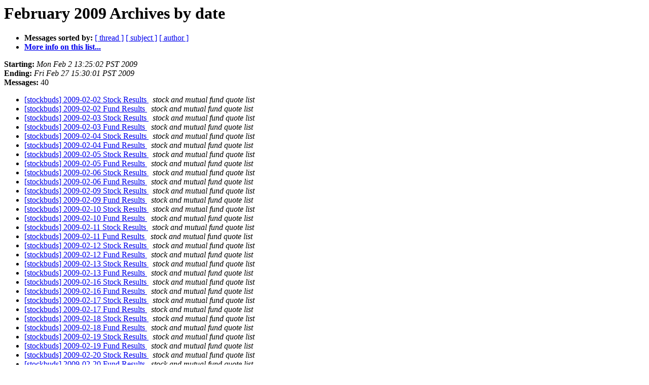

--- FILE ---
content_type: text/html
request_url: https://lists.jameslick.com/pipermail/stockbuds/2009-February/date.html
body_size: 6916
content:
<!DOCTYPE HTML PUBLIC "-//W3C//DTD HTML 3.2//EN">
<HTML>
  <HEAD>
     <title>The stockbuds February 2009 Archive by date</title>
     <META NAME="robots" CONTENT="noindex,follow">
     <META http-equiv="Content-Type" content="text/html; charset=us-ascii">
  </HEAD>
  <BODY BGCOLOR="#ffffff">
      <a name="start"></A>
      <h1>February 2009 Archives by date</h1>
      <ul>
         <li> <b>Messages sorted by:</b>
	        <a href="thread.html#start">[ thread ]</a>
		<a href="subject.html#start">[ subject ]</a>
		<a href="author.html#start">[ author ]</a>
		

	     <li><b><a href="http://lists.jameslick.com/mailman/listinfo/stockbuds">More info on this list...
                    </a></b></li>
      </ul>
      <p><b>Starting:</b> <i>Mon Feb  2 13:25:02 PST 2009</i><br>
         <b>Ending:</b> <i>Fri Feb 27 15:30:01 PST 2009</i><br>
         <b>Messages:</b> 40<p>
     <ul>

<LI><A HREF="003217.html">[stockbuds] 2009-02-02 Stock Results
</A><A NAME="3217">&nbsp;</A>
<I>stock and mutual fund quote list
</I>

<LI><A HREF="003218.html">[stockbuds] 2009-02-02 Fund Results
</A><A NAME="3218">&nbsp;</A>
<I>stock and mutual fund quote list
</I>

<LI><A HREF="003219.html">[stockbuds] 2009-02-03 Stock Results
</A><A NAME="3219">&nbsp;</A>
<I>stock and mutual fund quote list
</I>

<LI><A HREF="003220.html">[stockbuds] 2009-02-03 Fund Results
</A><A NAME="3220">&nbsp;</A>
<I>stock and mutual fund quote list
</I>

<LI><A HREF="003221.html">[stockbuds] 2009-02-04 Stock Results
</A><A NAME="3221">&nbsp;</A>
<I>stock and mutual fund quote list
</I>

<LI><A HREF="003222.html">[stockbuds] 2009-02-04 Fund Results
</A><A NAME="3222">&nbsp;</A>
<I>stock and mutual fund quote list
</I>

<LI><A HREF="003223.html">[stockbuds] 2009-02-05 Stock Results
</A><A NAME="3223">&nbsp;</A>
<I>stock and mutual fund quote list
</I>

<LI><A HREF="003224.html">[stockbuds] 2009-02-05 Fund Results
</A><A NAME="3224">&nbsp;</A>
<I>stock and mutual fund quote list
</I>

<LI><A HREF="003225.html">[stockbuds] 2009-02-06 Stock Results
</A><A NAME="3225">&nbsp;</A>
<I>stock and mutual fund quote list
</I>

<LI><A HREF="003226.html">[stockbuds] 2009-02-06 Fund Results
</A><A NAME="3226">&nbsp;</A>
<I>stock and mutual fund quote list
</I>

<LI><A HREF="003227.html">[stockbuds] 2009-02-09 Stock Results
</A><A NAME="3227">&nbsp;</A>
<I>stock and mutual fund quote list
</I>

<LI><A HREF="003228.html">[stockbuds] 2009-02-09 Fund Results
</A><A NAME="3228">&nbsp;</A>
<I>stock and mutual fund quote list
</I>

<LI><A HREF="003229.html">[stockbuds] 2009-02-10 Stock Results
</A><A NAME="3229">&nbsp;</A>
<I>stock and mutual fund quote list
</I>

<LI><A HREF="003230.html">[stockbuds] 2009-02-10 Fund Results
</A><A NAME="3230">&nbsp;</A>
<I>stock and mutual fund quote list
</I>

<LI><A HREF="003231.html">[stockbuds] 2009-02-11 Stock Results
</A><A NAME="3231">&nbsp;</A>
<I>stock and mutual fund quote list
</I>

<LI><A HREF="003232.html">[stockbuds] 2009-02-11 Fund Results
</A><A NAME="3232">&nbsp;</A>
<I>stock and mutual fund quote list
</I>

<LI><A HREF="003233.html">[stockbuds] 2009-02-12 Stock Results
</A><A NAME="3233">&nbsp;</A>
<I>stock and mutual fund quote list
</I>

<LI><A HREF="003234.html">[stockbuds] 2009-02-12 Fund Results
</A><A NAME="3234">&nbsp;</A>
<I>stock and mutual fund quote list
</I>

<LI><A HREF="003235.html">[stockbuds] 2009-02-13 Stock Results
</A><A NAME="3235">&nbsp;</A>
<I>stock and mutual fund quote list
</I>

<LI><A HREF="003236.html">[stockbuds] 2009-02-13 Fund Results
</A><A NAME="3236">&nbsp;</A>
<I>stock and mutual fund quote list
</I>

<LI><A HREF="003237.html">[stockbuds] 2009-02-16 Stock Results
</A><A NAME="3237">&nbsp;</A>
<I>stock and mutual fund quote list
</I>

<LI><A HREF="003238.html">[stockbuds] 2009-02-16 Fund Results
</A><A NAME="3238">&nbsp;</A>
<I>stock and mutual fund quote list
</I>

<LI><A HREF="003239.html">[stockbuds] 2009-02-17 Stock Results
</A><A NAME="3239">&nbsp;</A>
<I>stock and mutual fund quote list
</I>

<LI><A HREF="003240.html">[stockbuds] 2009-02-17 Fund Results
</A><A NAME="3240">&nbsp;</A>
<I>stock and mutual fund quote list
</I>

<LI><A HREF="003241.html">[stockbuds] 2009-02-18 Stock Results
</A><A NAME="3241">&nbsp;</A>
<I>stock and mutual fund quote list
</I>

<LI><A HREF="003242.html">[stockbuds] 2009-02-18 Fund Results
</A><A NAME="3242">&nbsp;</A>
<I>stock and mutual fund quote list
</I>

<LI><A HREF="003243.html">[stockbuds] 2009-02-19 Stock Results
</A><A NAME="3243">&nbsp;</A>
<I>stock and mutual fund quote list
</I>

<LI><A HREF="003244.html">[stockbuds] 2009-02-19 Fund Results
</A><A NAME="3244">&nbsp;</A>
<I>stock and mutual fund quote list
</I>

<LI><A HREF="003245.html">[stockbuds] 2009-02-20 Stock Results
</A><A NAME="3245">&nbsp;</A>
<I>stock and mutual fund quote list
</I>

<LI><A HREF="003246.html">[stockbuds] 2009-02-20 Fund Results
</A><A NAME="3246">&nbsp;</A>
<I>stock and mutual fund quote list
</I>

<LI><A HREF="003247.html">[stockbuds] 2009-02-23 Stock Results
</A><A NAME="3247">&nbsp;</A>
<I>stock and mutual fund quote list
</I>

<LI><A HREF="003248.html">[stockbuds] 2009-02-23 Fund Results
</A><A NAME="3248">&nbsp;</A>
<I>stock and mutual fund quote list
</I>

<LI><A HREF="003249.html">[stockbuds] 2009-02-24 Stock Results
</A><A NAME="3249">&nbsp;</A>
<I>stock and mutual fund quote list
</I>

<LI><A HREF="003250.html">[stockbuds] 2009-02-24 Fund Results
</A><A NAME="3250">&nbsp;</A>
<I>stock and mutual fund quote list
</I>

<LI><A HREF="003251.html">[stockbuds] 2009-02-25 Stock Results
</A><A NAME="3251">&nbsp;</A>
<I>stock and mutual fund quote list
</I>

<LI><A HREF="003252.html">[stockbuds] 2009-02-25 Fund Results
</A><A NAME="3252">&nbsp;</A>
<I>stock and mutual fund quote list
</I>

<LI><A HREF="003253.html">[stockbuds] 2009-02-26 Stock Results
</A><A NAME="3253">&nbsp;</A>
<I>stock and mutual fund quote list
</I>

<LI><A HREF="003254.html">[stockbuds] 2009-02-26 Fund Results
</A><A NAME="3254">&nbsp;</A>
<I>stock and mutual fund quote list
</I>

<LI><A HREF="003255.html">[stockbuds] 2009-02-27 Stock Results
</A><A NAME="3255">&nbsp;</A>
<I>stock and mutual fund quote list
</I>

<LI><A HREF="003256.html">[stockbuds] 2009-02-27 Fund Results
</A><A NAME="3256">&nbsp;</A>
<I>stock and mutual fund quote list
</I>

    </ul>
    <p>
      <a name="end"><b>Last message date:</b></a> 
       <i>Fri Feb 27 15:30:01 PST 2009</i><br>
    <b>Archived on:</b> <i>Fri Feb 27 15:30:03 PST 2009</i>
    <p>
   <ul>
         <li> <b>Messages sorted by:</b>
	        <a href="thread.html#start">[ thread ]</a>
		<a href="subject.html#start">[ subject ]</a>
		<a href="author.html#start">[ author ]</a>
		
	     <li><b><a href="http://lists.jameslick.com/mailman/listinfo/stockbuds">More info on this list...
                    </a></b></li>
     </ul>
     <p>
     <hr>
     <i>This archive was generated by
     Pipermail 0.09 (Mailman edition).</i>
  </BODY>
</HTML>

